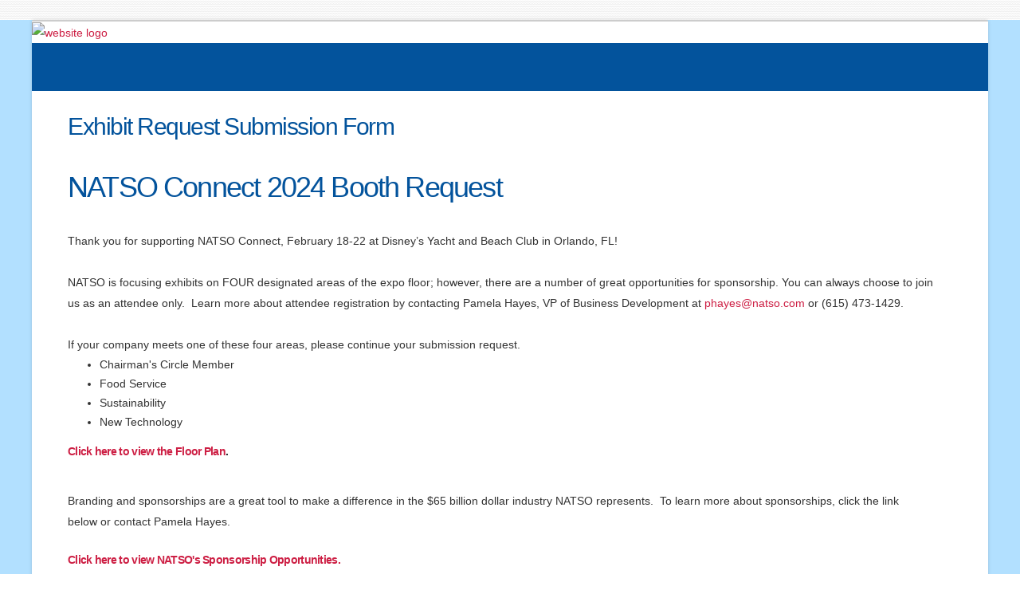

--- FILE ---
content_type: text/html;charset=UTF-8
request_url: https://s4.goeshow.com/natso/connect/2024/exh_booth_info_req.cfm
body_size: 14549
content:


<!DOCTYPE html>
<html class="boxed" lang="en">
	<head><script type="text/javascript" src="/_cfjs/cfform.js"></script>
<script type="text/javascript" src="/_cfjs/masks.js"></script>

		<!-- start: fullsite_0005 onrequeststart page header -->
		
		<!-- Basic -->
		<meta charset="utf-8">
		<meta http-equiv="X-UA-Compatible" content="IE=edge">

		<!-- Favicon -->
		
		
		<!-- eShow page setup -->
		
		<title>Exhibit Request Submission Form</title>
	
		<link rel="canonical" href=""/>
	
		<meta name="description" content=""/>
	
		<script type="text/javascript" src="https://d2jcgs2q1pxn84.cloudfront.net/_javascripts/dynamicdrive/dhtmltooltip.js?version=2"></script>
		<script type="text/javascript" src="https://d2jcgs2q1pxn84.cloudfront.net/_javascripts/eshow/common.js?version=6"></script>
		<script type="text/javascript" src="https://d2jcgs2q1pxn84.cloudfront.net/_javascripts/jsmx/engine.js"></script>
		<style type="text/css">@import url(https://d2jcgs2q1pxn84.cloudfront.net/_javascripts/jscalendar-1.0/calendar-win2k-1.css);</style>
		<script type="text/javascript" src="https://d2jcgs2q1pxn84.cloudfront.net/_javascripts/jscalendar-1.0/calendar.js"></script>
		<script type="text/javascript" src="https://d2jcgs2q1pxn84.cloudfront.net/_javascripts/jscalendar-1.0/lang/calendar-en.js"></script>
		<script type="text/javascript" src="https://d2jcgs2q1pxn84.cloudfront.net/_javascripts/jscalendar-1.0/calendar-setup.js"></script>
				
		
		<link rel="stylesheet" href="https://d2jcgs2q1pxn84.cloudfront.net/_javascripts/dhtmlmodal/windowfiles/dhtmlwindow.css" type="text/css" />
		<link rel="stylesheet" href="https://d2jcgs2q1pxn84.cloudfront.net/_javascripts/dhtmlmodal/modalfiles/modal.css" type="text/css" />
		<script type="text/javascript" src="https://d2jcgs2q1pxn84.cloudfront.net/_javascripts/dhtmlmodal/windowfiles/dhtmlwindow.js"></script>
		<script type="text/javascript" src="https://d2jcgs2q1pxn84.cloudfront.net/_javascripts/dhtmlmodal/modalfiles/modal.js"></script>
	
		
		
	
	 
	
		<script type="text/javascript" src="https://d2jcgs2q1pxn84.cloudfront.net/_javascripts/ckeditor/ckeditor.js"></script>
	
		<link rel="stylesheet" href="https://cdnjs.cloudflare.com/ajax/libs/font-awesome/5.15.4/css/all.min.css">
  		<link rel="stylesheet" href="https://cdnjs.cloudflare.com/ajax/libs/font-awesome/5.15.4/css/v4-shims.min.css">
	
	
	
	<link rel="stylesheet" href="https://d2jcgs2q1pxn84.cloudfront.net/_templates/eshow/css/eshow_style.css?version=01212026" type="text/css" />
	
	
	

<!-- start: global assets configured by the show level -->


	
<!-- end: global assets configured by the show level -->







		<!-- Mobile Metas -->
		<meta name="viewport" content="width=device-width, initial-scale=1, minimum-scale=1.0, shrink-to-fit=no">

		<!-- Web Fonts  -->
		<link href="https://fonts.googleapis.com/css?family=Open+Sans:300,400,600,700,800%7CShadows+Into+Light" rel="stylesheet" type="text/css">

		<!-- Vendor CSS -->
		<link rel="stylesheet" href="https://divu310wousox.cloudfront.net/_assets/vendor/bootstrap/css/bootstrap.min.css">
		<link rel="stylesheet" href="https://divu310wousox.cloudfront.net/_assets/vendor/fontawesome/css/all.min.css">
		<link rel="stylesheet" href="https://divu310wousox.cloudfront.net/_assets/vendor/fontawesome/css/v4-shims.min.css">
		<link rel="stylesheet" href="https://divu310wousox.cloudfront.net/_assets/vendor/animate/animate.min.css">
		<link rel="stylesheet" href="https://divu310wousox.cloudfront.net/_assets/vendor/owl.carousel/assets/owl.carousel.min.css">
		<link rel="stylesheet" href="https://divu310wousox.cloudfront.net/_assets/vendor/owl.carousel/assets/owl.theme.default.min.css">

		<!-- eShow CSS --->
		<link rel="stylesheet" type="text/css" href="/templates/eshow/css/eshow_color.css">	

		<!-- Theme CSS -->
		
			<link rel="stylesheet" href="https://divu310wousox.cloudfront.net/_assets/css/theme.css">
		
		<link rel="stylesheet" href="https://divu310wousox.cloudfront.net/_assets/css/theme-elements.css">

		<!-- Current Page CSS -->
		<link rel="stylesheet" href="https://divu310wousox.cloudfront.net/_assets/vendor/rs-plugin/css/settings.css">
		<link rel="stylesheet" href="https://divu310wousox.cloudfront.net/_assets/vendor/rs-plugin/css/layers.css">
		<link rel="stylesheet" href="https://divu310wousox.cloudfront.net/_assets/vendor/rs-plugin/css/navigation.css">
		
		<!-- Skin CSS -->
		
			<link rel="stylesheet" href="css/siteVariables.css?ver=1253">
			<link rel="stylesheet" href="https://divu310wousox.cloudfront.net/_assets/css/skins/siteGlobal.css">
		

		<!-- Theme Custom CSS -->
		<link rel="stylesheet" href="css/custom.css">
		
		<!-- Background -->	
		
		<style>html, .body {background-image: url("/assets/img/patterns/linen.png") !important;background-attachment: fixed;}</style>
				
		
		<!-- Head Libs -->
		<script src="https://divu310wousox.cloudfront.net/_assets/vendor/modernizr/modernizr.min.js"></script>
		
		<!-- Vendor -->
		<script src="https://divu310wousox.cloudfront.net/_assets/vendor/jquery/jquery.min.js"></script>
		<script src="https://divu310wousox.cloudfront.net/_assets/vendor/popper/umd/popper.min.js"></script>
		<script src="https://divu310wousox.cloudfront.net/_assets/vendor/bootstrap/js/bootstrap.min.js"></script>
		<script src="https://divu310wousox.cloudfront.net/_assets/vendor/common/common.min.js"></script>
		<script src="https://divu310wousox.cloudfront.net/_assets/vendor/owl.carousel/owl.carousel.min.js"></script>
		<link rel="stylesheet" href="https://divu310wousox.cloudfront.net/_assets/vendor/datatables/css/datatables.min.css">
		<script type="text/javascript" src="https://divu310wousox.cloudfront.net/_assets/vendor/datatables/js/dataTables.min.js"></script>
		
		
		  
		
		<!-- end: fullsite_0005 onrequeststart page header -->
		
	<script type="text/javascript">
<!--
    _CF_checkapplication = function(_CF_this)
    {
        //reset on submit
        _CF_error_exists = false;
        _CF_error_messages = new Array();
        _CF_error_fields = new Object();
        _CF_FirstErrorField = null;


        //display error messages and return success
        if( _CF_error_exists )
        {
            if( _CF_error_messages.length > 0 )
            {
                // show alert() message
                _CF_onErrorAlert(_CF_error_messages);
                // set focus to first form error, if the field supports js focus().
                if( _CF_this[_CF_FirstErrorField].type == "text" )
                { _CF_this[_CF_FirstErrorField].focus(); }

            }
            return false;
        }else {
            return true;
        }
    }
//-->
</script>
</head>
	<body>
		
		<div class="body"><!-- start: body -->		
			
			<div role="main" class="main"><!-- start: main -->
			
				<!-- start: banner logo -->					
				<a href="https://s4.goeshow.com/natso/connect/2024">
					
						<img id="website-logo-header" src="images/sitelook/Registration.jpg?20260121120104" alt="website logo" style="width:100%;">
					
				</a>
				<!-- end: banner logo -->
				<header id="header" data-plugin-options="{'stickyEnabled': true, 'stickyEnableOnBoxed': true, 'stickyEnableOnMobile': true, 'stickyStartAt': 300, 'stickySetTop': '0px', 'stickyChangeLogo': true}">
					<div class="header-body border-color-primary border-top-0 box-shadow-none">
						<div class="header-nav-bar custom-bg-primary " data-sticky-header-style="{'minResolution': 991}" data-sticky-header-style-active="{'background-color': 'transparent'}" data-sticky-header-style-deactive="{'background-color': '#0088cc'}">
							<div class="container">
								<div class="header-row">
									
									
										<div class="header-column">
											<div class="header-row justify-content-end">
												<div class="header-nav header-nav-force-light-text justify-content-start " data-sticky-header-style="{'minResolution': 991}" data-sticky-header-style-active="{'margin-left': '0px'}" data-sticky-header-style-deactive="{'margin-left': '0'}">
													<div class="header-nav-main header-nav-main-effect-1 header-nav-main-sub-effect-1 header-nav-main-arrows">
														<!-- start: navigation -->
														

<nav class="collapse">
	<ul class="nav nav-pills custom-nav-pills " id="mainNav">
		
												
	</ul>
</nav>
	

														<!-- end: navigation -->
													</div>
													<button class="btn header-btn-collapse-nav my-2" data-toggle="collapse" data-target=".header-nav-main nav">
														<i class="fas fa-bars fa-2x"></i>
													</button>
												</div>
											</div>
										</div>
									
									
								</div>
							</div>
						</div>
					</div>
				</header>
				
									
					
				<!-- start: content -->
				<section id="main-content" class="section section-no-background section-no-border m-0 pt-1">
					<div class="container"><!-- container -->
						<div class="row mt-0"><!-- row mt-2 -->
							
							<div class="col-lg-3 order-2 order-lg-1 mt-4 mt-lg-0 py-4 d-none">
								
								<!-- start: left navigation -->
								
								<!-- end: left navigation -->
				
								<!-- start: sponsors -->
								
								<!-- end: sponsors -->
								
								<!-- start: custom sidebar where graphics team can code -->
								
								<!-- end: custom sidebar where graphics team can code -->
								
								<!-- start: social feed -->
								
								<!-- end: social feed -->
								
								<!-- start: countdown -->
								
								<!-- end: countdown -->
								
							</div>
							
							<div class="col-lg-12 order-1 order-lg-2">
								
								<div class="row"><!-- row -->
									<div class="col-lg-12"><!-- col-lg-12 -->
											
											<!-- start: global content from marketing webpage -->
											
		<h1 class="pageTitle">Exhibit Request Submission Form</h1>
	
											<!-- end: global content from marketing webpage -->






<div id="form_content">
<ehtml>
	
<form name="application" id="application" action="/natso/connect/2024/exh_booth_info_req.cfm" method="post" enctype="multipart/form-data" onsubmit="return _CF_checkapplication(this)">
	
		
	<input type="hidden" name="firstname_hp" value="">

	
	
		<input type="hidden" name="showSubmitbutton" value="1">
	
<style type="text/css">
	/* FORM STEP BUTTONS
===========================================================================================================*/

/* = STEPS CONTAINER
----------------------------*/
.wizard-steps {
    margin:20px 10px 0px 10px;
    padding:0px;
    position: relative;
    clear:both;
    font-family:"Helvetica Neue", Helvetica, Arial, sans-serif;
    font-weight: bold;
}
.wizard-steps div {
    position:relative;

}
/* = STEP NUMBERS
----------------------------*/
.wizard-steps span {
    display: block;
    float: left;
    font-size: 10px;
    text-align:center;
    width:15px;
    margin: 2px 5px 0px 0px;
    line-height:15px;
    color: #ccc;
    background: #FFF;
    border: 2px solid #CCC;
    -webkit-border-radius:10px;
    -moz-border-radius:10px;
    border-radius:10px;

}
/* = DEFAULT STEPS
----------------------------*/
.wizard-steps a {
    position:relative;
    display:block;
    width:auto;
    height:24px;
    margin-right: 18px;
    padding:0px 10px 0px 3px;
    float: left;
    font-size:11px;
    line-height:24px;
    color:#666;
    background: #F0EEE3;
    text-decoration:none;
    text-shadow:1px 1px 1px rgba(255,255,255, 0.8);
	margin-bottom:10px;
}
.wizard-steps a:before {
    width:0px;
    height:0px;
    border-top: 12px solid #F0EEE3;
    border-bottom: 12px solid #F0EEE3;
    border-left:12px solid transparent;
    position: absolute;
    content: "";
    top: 0px;
    left: -12px;
}
.wizard-steps a:after {
    width: 0;
    height: 0;
    border-top: 12px solid transparent;
    border-bottom: 12px solid transparent;
    border-left:12px solid #F0EEE3;
    position: absolute;
    content: "";
    top: 0px;
    right: -12px;
}

/* = COMPLETED STEPS
----------------------------*/

.wizard-steps .completed-step a {
    color:#163038;
    background: #A3C1C9;
}
.wizard-steps .completed-step a:before {
    border-top: 12px solid #A3C1C9;
    border-bottom: 12px solid #A3C1C9;
}
.wizard-steps .completed-step a:after {
    border-left: 12px solid #A3C1C9;
}
.wizard-steps .completed-step span {
    border: 2px solid #163038;
    color: #163038;
    text-shadow:none;
}
/* = ACTIVE STEPS
----------------------------*/
.wizard-steps .active-step a {
    color:#A3C1C9;
    background: #163038;
    text-shadow:1px 1px 1px rgba(0,0,0, 0.8);
}
.wizard-steps .active-step a:before {
    border-top: 12px solid #163038;
    border-bottom: 12px solid #163038;
}
.wizard-steps .active-step a:after {
    border-left: 12px solid #163038;
}
.wizard-steps .active-step span {
    color: #163038;
    -webkit-box-shadow:0px 0px 2px rgba(0,0,0, 0.8);
    -moz-box-shadow:0px 0px 2px rgba(0,0,0, 0.8);
    box-shadow:0px 0px 2px rgba(0,0,0, 0.8);
    text-shadow:none;
    border: 2px solid #A3C1C9;
}
/*===========================================================================================================*/
</style>






	<div align="left" class="form-header form-gen-border">
	
		
		<div id="sectionTitle"><h2 class="formTitle"></h2></div>
	
	<table width="100%" border="0" cellspacing="0" cellpadding="0" id="formLevel1" class="tb-text">
	  <tr valign="top">
	    <td>
			<table width="100%" border="0" cellspacing="0" cellpadding="0" id="formLevel2" class="tb-text">
			
		  	<tr valign="top">
		  	<td>
	<h1>NATSO Connect 2024&nbsp;Booth Request</h1>

<div class="gmail_default"><span style="font-size:14px;">Thank you for supporting NATSO Connect, February 18-22 at Disney&rsquo;s Yacht and Beach Club&nbsp;in Orlando, FL!<br />
<br />
NATSO is focusing exhibits on FOUR designated areas of the expo floor; however, there are a number of great opportunities for sponsorship. You can always choose to join us as an attendee only.&nbsp; Learn more about attendee registration by contacting&nbsp;Pamela Hayes, VP of Business Development at <a href="mailto:phayes@natso.com">phayes@natso.com</a> or (615) 473-1429.</span><br />
<br />
<span style="font-size:14px;">If your company meets one of these four areas, please continue your submission request.</span></div>

<ul>
	<li class="gmail_default"><span style="font-size: 14px;">Chairman&#39;s Circle Member</span></li>
	<li class="gmail_default"><span style="font-size:14px;">Food Service</span></li>
	<li class="gmail_default"><span style="font-size:14px;">Sustainability</span></li>
	<li class="gmail_default"><span style="font-size:14px;">New Technology</span></li>
</ul>

<h6 class="gmail_default"><strong><span style="font-size:14px;"><a href="http://s4.goeshow.com/natso/connect/2024/exhibitor_exhibit_map.cfm" target="_blank">Click here to view the Floor Plan</a>.</span></strong></h6>

<div class="gmail_default"><br />
<span style="font-size:14px;">Branding and sponsorships are a great tool to make a difference in the $65 billion dollar industry NATSO represents.&nbsp; To learn more about sponsorships, click the link below&nbsp;or contact Pamela Hayes.</span><br />
&nbsp;</div>

<h6 class="gmail_default"><strong><a href="https://natsoconnect.com/exhibit-and-sponsor/"><span style="font-size:14px;">Click here to view&nbsp;NATSO&#39;s&nbsp;Sponsorship Opportunities</span></a><a href="https://natsoconnect.com/wp-content/uploads/2023/09/NATSO-Connect-Sponsorships-2024.pdf" target="_blank"><span style="font-size:14px;">.</span></a></strong></h6>

<div class="gmail_default"><br />
<span style="font-size:14px;">Please provide the information requested and someone from the&nbsp;NATSO Team&nbsp;will be in contact with you to review and/or finalize your request.</span></div> 

	
	
	
	<!-- Updated Sagar 07/28/2010 Only allow the promotion code during attendee reistration edit form and disable it at attendee service center -->
	
	
	<table id="handle" class="spread6 form-table noborder-table tb-text" width="100%">

	
	
	
		<input type="hidden" name="FieldList_a1" value="company_name_a1">
		
		<input type="hidden" name="AuditLabelList_a1" value="Company Name">
	
		<input type="hidden" name="RequiredList_a1" value="company_name_a1">
		<input type="hidden" name="RequiredMessage_a1" value="Company Name is required.">
	
			<tr style="" id="TRcompany_name_a1">
			
			
			
			<td  class="tb-form-question tb-wide20 tb-cellReq tb-wide20" style="width: 150px"><label class="form-label-input bold-text" id="TDcompany_name_a1" for="company_name_a1">Company Name</label></td>
			
			<td  class= "tb-wide80" >
		

		<input type="hidden" id="DS_company_name_a1" name="DS_company_name_a1" value="1" alt = "1">
		
			<input type="hidden" name="CF_company_name_a1" value="0">
		
		
		
		
		<input  type="text" 
		onKeyUp="" onKeyDown="EnterToTab(event);" onKeyPress="EnterTo(event);" name="company_name_a1" 
		id="company_name_a1" value="" 
		size="50" maxlength="255" class="form-field-xlarge" 
		max_word=""  autocomplete="off" 
				aria-required="Company Name is required."
			 >
		
		</td>
		
		</tr>
	
		<input type="hidden" name="FieldList_a1" value="first_name_a1">
		
		<input type="hidden" name="AuditLabelList_a1" value="First Name">
	
		<input type="hidden" name="RequiredList_a1" value="first_name_a1">
		<input type="hidden" name="RequiredMessage_a1" value="First Name is required.">
	
			<tr style="" id="TRfirst_name_a1">
			
			
			
			<td  class="tb-form-question tb-wide20 tb-cellReq tb-wide20" style="width: 150px"><label class="form-label-input bold-text" id="TDfirst_name_a1" for="first_name_a1">First Name</label></td>
			
			<td  class= "tb-wide80" >
		

		<input type="hidden" id="DS_first_name_a1" name="DS_first_name_a1" value="1" alt = "1">
		
			<input type="hidden" name="CF_first_name_a1" value="0">
		
		
		
		
		<input  type="text" 
		onKeyUp="" onKeyDown="EnterToTab(event);" onKeyPress="EnterTo(event);" name="first_name_a1" 
		id="first_name_a1" value="" 
		size="50" maxlength="35" class="form-field-xlarge" 
		max_word=""  autocomplete="off" 
				aria-required="First Name is required."
			 >
		
		</td>
		
		</tr>
	
		<input type="hidden" name="FieldList_a1" value="last_name_a1">
		
		<input type="hidden" name="AuditLabelList_a1" value="Last Name">
	
		<input type="hidden" name="RequiredList_a1" value="last_name_a1">
		<input type="hidden" name="RequiredMessage_a1" value="Last Name is required.">
	
			<tr style="" id="TRlast_name_a1">
			
			
			
			<td  class="tb-form-question tb-wide20 tb-cellReq tb-wide20" style="width: 150px"><label class="form-label-input bold-text" id="TDlast_name_a1" for="last_name_a1">Last Name</label></td>
			
			<td  class= "tb-wide80" >
		

		<input type="hidden" id="DS_last_name_a1" name="DS_last_name_a1" value="1" alt = "1">
		
			<input type="hidden" name="CF_last_name_a1" value="0">
		
		
		
		
		<input  type="text" 
		onKeyUp="" onKeyDown="EnterToTab(event);" onKeyPress="EnterTo(event);" name="last_name_a1" 
		id="last_name_a1" value="" 
		size="50" maxlength="35" class="form-field-xlarge" 
		max_word=""  autocomplete="off" 
				aria-required="Last Name is required."
			 >
		
		</td>
		
		</tr>
	
		<input type="hidden" name="FieldList_a1" value="title_a1">
		
		<input type="hidden" name="AuditLabelList_a1" value="Title">
	
			<tr style="" id="TRtitle_a1">
			
			
			
			<td  class="tb-form-question tb-wide20 cellGrad tb-wide20" style="width: 150px"><label class="form-label-input bold-text" id="TDtitle_a1" for="title_a1">Title</label></td>
			
			<td  class= "tb-wide80" >
		

		<input type="hidden" id="DS_title_a1" name="DS_title_a1" value="1" alt = "1">
		
			<input type="hidden" name="CF_title_a1" value="0">
		
		
		
		
		<input  type="text" 
		onKeyUp="" onKeyDown="EnterToTab(event);" onKeyPress="EnterTo(event);" name="title_a1" 
		id="title_a1" value="" 
		size="50" maxlength="200" class="form-field-xlarge" 
		max_word=""  autocomplete="off"  >
		
		</td>
		
		</tr>
	
		<input type="hidden" name="FieldList_a1" value="cell_phone_a1">
		
		<input type="hidden" name="AuditLabelList_a1" value="Cell Phone">
	
		<input type="hidden" name="RequiredList_a1" value="cell_phone_a1">
		<input type="hidden" name="RequiredMessage_a1" value="Cell Phone is required.">
	
			<tr style="" id="TRcell_phone_a1">
			
			
			
			<td  class="tb-form-question tb-wide20 tb-cellReq tb-wide20" style="width: 150px"><label class="form-label-input bold-text" id="TDcell_phone_a1" for="cell_phone_a1">Cell Phone</label></td>
			
			<td  class= "tb-wide80" >
		

		<input type="hidden" id="DS_cell_phone_a1" name="DS_cell_phone_a1" value="1" alt = "1">
		
			<input type="hidden" name="CF_cell_phone_a1" value="1">
		
		
		
		
		<input  type="text" 
		onKeyUp="" onKeyDown="EnterToTab(event);" onKeyPress="EnterTo(event);" name="cell_phone_a1" 
		id="cell_phone_a1" value="" 
		size="50" maxlength="20" class="form-field-xlarge" 
		max_word=""  autocomplete="off" 
				aria-required="Cell Phone is required."
			 >
		
		</td>
		
		</tr>
	
		<input type="hidden" name="FieldList_a1" value="email_a1">
		
		<input type="hidden" name="AuditLabelList_a1" value="Email">
	
		<input type="hidden" name="RequiredList_a1" value="email_a1">
		<input type="hidden" name="RequiredMessage_a1" value="Email is required.">
	
			<tr style="" id="TRemail_a1">
			
			
			
			<td  class="tb-form-question tb-wide20 tb-cellReq tb-wide20" style="width: 150px"><label class="form-label-input bold-text" id="TDemail_a1" for="email_a1">Email</label></td>
			
			<td  class= "tb-wide80" >
		

		<input type="hidden" id="DS_email_a1" name="DS_email_a1" value="1" alt = "1">
		
			<input type="hidden" name="CF_email_a1" value="2">
		
		
		
		
		<input list='datalist_email_a1_a1' type="email" 
		onKeyUp="" onKeyDown="EnterToTab(event);" onKeyPress="EnterTo(event);" name="email_a1" 
		id="email_a1" value="" 
		size="50" maxlength="80" class="form-field-xlarge" 
		max_word=""  autocomplete="off" 
				aria-required="Email is required."
			 >
		
		</td>
		
		</tr>
	
		<input type="hidden" name="FieldList_a1" value="address1_a1">
		
		<input type="hidden" name="AuditLabelList_a1" value="Address1">
	
		<input type="hidden" name="RequiredList_a1" value="address1_a1">
		<input type="hidden" name="RequiredMessage_a1" value="Address1 is required.">
	
			<tr style="" id="TRaddress1_a1">
			
			
			
			<td  class="tb-form-question tb-wide20 tb-cellReq tb-wide20" style="width: 150px"><label class="form-label-input bold-text" id="TDaddress1_a1" for="address1_a1">Address1</label></td>
			
			<td  class= "tb-wide80" >
		

		<input type="hidden" id="DS_address1_a1" name="DS_address1_a1" value="1" alt = "1">
		
			<input type="hidden" name="CF_address1_a1" value="0">
		
		
		
		
		<input  type="text" 
		onKeyUp="" onKeyDown="EnterToTab(event);" onKeyPress="EnterTo(event);" name="address1_a1" 
		id="address1_a1" value="" 
		size="50" maxlength="255" class="form-field-xlarge" 
		max_word=""  autocomplete="off" 
				aria-required="Address1 is required."
			 >
		
		</td>
		
		</tr>
	
		<input type="hidden" name="FieldList_a1" value="address2_a1">
		
		<input type="hidden" name="AuditLabelList_a1" value="Address2">
	
			<tr style="" id="TRaddress2_a1">
			
			
			
			<td  class="tb-form-question tb-wide20 cellGrad tb-wide20" style="width: 150px"><label class="form-label-input bold-text" id="TDaddress2_a1" for="address2_a1">Address2</label></td>
			
			<td  class= "tb-wide80" >
		

		<input type="hidden" id="DS_address2_a1" name="DS_address2_a1" value="1" alt = "1">
		
			<input type="hidden" name="CF_address2_a1" value="0">
		
		
		
		
		<input  type="text" 
		onKeyUp="" onKeyDown="EnterToTab(event);" onKeyPress="EnterTo(event);" name="address2_a1" 
		id="address2_a1" value="" 
		size="50" maxlength="255" class="form-field-xlarge" 
		max_word=""  autocomplete="off"  >
		
		</td>
		
		</tr>
	
		<input type="hidden" name="FieldList_a1" value="city_a1">
		
		<input type="hidden" name="AuditLabelList_a1" value="City">
	
		<input type="hidden" name="RequiredList_a1" value="city_a1">
		<input type="hidden" name="RequiredMessage_a1" value="City is required.">
	
			<tr style="" id="TRcity_a1">
			
			
			
			<td  class="tb-form-question tb-wide20 tb-cellReq tb-wide20" style="width: 150px"><label class="form-label-input bold-text" id="TDcity_a1" for="city_a1">City</label></td>
			
			<td  class= "tb-wide80" >
		

		<input type="hidden" id="DS_city_a1" name="DS_city_a1" value="1" alt = "1">
		
			<input type="hidden" name="CF_city_a1" value="0">
		
		
		
		
		<input  type="text" 
		onKeyUp="" onKeyDown="EnterToTab(event);" onKeyPress="EnterTo(event);" name="city_a1" 
		id="city_a1" value="" 
		size="50" maxlength="255" class="form-field-xlarge" 
		max_word=""  autocomplete="off" 
				aria-required="City is required."
			 >
		
		</td>
		
		</tr>
	
		<input type="hidden" name="FieldList_a1" value="state_a1">
		
		<input type="hidden" name="AuditLabelList_a1" value="State">
	
		<input type="hidden" name="RequiredList_a1" value="state_a1">
		<input type="hidden" name="RequiredMessage_a1" value="State is required.">
	
		<tr style="" id="TRstate_a1">
		<td id="state_a1_td" class="tb-form-question tb-wide20 tb-cellReq"  style="width: 150px;"><label class="form-label-input bold-text" for="state_a1_list">State</label></td>

		<td  valign="center" class="tb-wide80">
		
		<input type="hidden" name="state_a1" value="">
		
		<div name="state-list1_a1" id="state-list1_a1">
			
			
			
			<select  style="" name="state_a1_list" id="state_a1_list" class="form-field-med" >
				<option value=""></option>
				
					<option  value="AL">Alabama</option>
				
					<option  value="AK">Alaska</option>
				
					<option  value="AS">American Samoa</option>
				
					<option  value="AZ">Arizona</option>
				
					<option  value="AR">Arkansas</option>
				
					<option  value="AA">Armed Forces Americas</option>
				
					<option  value="AE">Armed Forces Europe</option>
				
					<option  value="AP">Armed Forces Pacific</option>
				
					<option  value="CA">California</option>
				
					<option  value="CO">Colorado</option>
				
					<option  value="CT">Connecticut</option>
				
					<option  value="DE">Delaware</option>
				
					<option  value="DC">Dist. of Columbia</option>
				
					<option  value="FL">Florida</option>
				
					<option  value="GA">Georgia</option>
				
					<option  value="GU">Guam</option>
				
					<option  value="HI">Hawaii</option>
				
					<option  value="ID">Idaho</option>
				
					<option  value="IL">Illinois</option>
				
					<option  value="IN">Indiana</option>
				
					<option  value="IA">Iowa</option>
				
					<option  value="KS">Kansas</option>
				
					<option  value="KY">Kentucky</option>
				
					<option  value="LA">Louisiana</option>
				
					<option  value="ME">Maine</option>
				
					<option  value="MD">Maryland</option>
				
					<option  value="MA">Massachusetts</option>
				
					<option  value="MI">Michigan</option>
				
					<option  value="MN">Minnesota</option>
				
					<option  value="MS">Mississippi</option>
				
					<option  value="MO">Missouri</option>
				
					<option  value="MT">Montana</option>
				
					<option  value="NE">Nebraska</option>
				
					<option  value="NV">Nevada</option>
				
					<option  value="NH">New Hampshire</option>
				
					<option  value="NJ">New Jersey</option>
				
					<option  value="NM">New Mexico</option>
				
					<option  value="NY">New York</option>
				
					<option  value="NC">North Carolina</option>
				
					<option  value="ND">North Dakota</option>
				
					<option  value="MP">Northern Mariana Islands</option>
				
					<option  value="OH">Ohio</option>
				
					<option  value="OK">Oklahoma</option>
				
					<option  value="OR">Oregon</option>
				
					<option  value="PA">Pennsylvania</option>
				
					<option  value="PR">Puerto Rico</option>
				
					<option  value="RI">Rhode Island</option>
				
					<option  value="SC">South Carolina</option>
				
					<option  value="SD">South Dakota</option>
				
					<option  value="TN">Tennessee</option>
				
					<option  value="TX">Texas</option>
				
					<option  value="UT">Utah</option>
				
					<option  value="VT">Vermont</option>
				
					<option  value="VI">Virgin Islands</option>
				
					<option  value="VA">Virginia</option>
				
					<option  value="WA">Washington</option>
				
					<option  value="WV">West Virginia</option>
				
					<option  value="WI">Wisconsin</option>
				
					<option  value="WY">Wyoming</option>
				
					<option  value="{F6743F85-58CB-493D-951C-4A8430DB8E45}"><----- Canadian Provinces -----></option>
				
					<option  value="AB">Alberta</option>
				
					<option  value="BC">British Columbia</option>
				
					<option  value="MB">Manitoba</option>
				
					<option  value="NB">New Brunswick</option>
				
					<option  value="NL">Newfoundland</option>
				
					<option  value="NT">Northwest Territories</option>
				
					<option  value="NS">Nova Scotia</option>
				
					<option  value="NU">Nunavut</option>
				
					<option  value="ON">Ontario</option>
				
					<option  value="PE">Prince Edward Island</option>
				
					<option  value="QC">Quebec</option>
				
					<option  value="SK">Saskatchewan</option>
				
					<option  value="YT">The Yukon</option>
				
			</select>
			
		</div>
		<div style="display: none" name="state-text_a1" id="state-text_a1">
			<input  type="text" onKeyDown="if(event.keyCode==13) event.keyCode=9;" name="state_a1_text" id="state_a1_text" value="" size="31" maxlength="150" class="form-field-med">
			
		</div>
	
		<input type="hidden" id="DS_state_a1" name="DS_state_a1" value="1">
		<input type="hidden" id="ST_state_a1" name="ST_state_a1" value="1">
		
		</td>
			
		</tr>
	
		<input type="hidden" name="FieldList_a1" value="work_phone_a1">
		
		<input type="hidden" name="AuditLabelList_a1" value="Work Phone">
	
			<tr style="" id="TRwork_phone_a1">
			
			
			
			<td  class="tb-form-question tb-wide20 cellGrad tb-wide20" style="width: 150px"><label class="form-label-input bold-text" id="TDwork_phone_a1" for="work_phone_a1">Work Phone</label></td>
			
			<td  class= "tb-wide80" >
		

		<input type="hidden" id="DS_work_phone_a1" name="DS_work_phone_a1" value="1" alt = "1">
		
			<input type="hidden" name="CF_work_phone_a1" value="1">
		
		
		
		
		<input  type="text" 
		onKeyUp="" onKeyDown="EnterToTab(event);" onKeyPress="EnterTo(event);" name="work_phone_a1" 
		id="work_phone_a1" value="" 
		size="50" maxlength="255" class="form-field-xlarge" 
		max_word=""  autocomplete="off"  >
		
		</td>
		
		</tr>
	
		<input type="hidden" name="FieldList_a1" value="zip_code_a1">
		
		<input type="hidden" name="AuditLabelList_a1" value="Zip Code">
	
		<input type="hidden" name="RequiredList_a1" value="zip_code_a1">
		<input type="hidden" name="RequiredMessage_a1" value="Zip Code is required.">
	
			<tr style="" id="TRzip_code_a1">
			
			
			
			<td  class="tb-form-question tb-wide20 tb-cellReq tb-wide20" style="width: 150px"><label class="form-label-input bold-text" id="TDzip_code_a1" for="zip_code_a1">Zip Code</label></td>
			
			<td  class= "tb-wide80" >
		

		<input type="hidden" id="DS_zip_code_a1" name="DS_zip_code_a1" value="1" alt = "1">
		
			<input type="hidden" name="CF_zip_code_a1" value="3">
		
		
		
		
		<input  type="text" 
		onKeyUp="" onKeyDown="EnterToTab(event);" onKeyPress="EnterTo(event);" name="zip_code_a1" 
		id="zip_code_a1" value="" 
		size="50" maxlength="255" class="form-field-xlarge" 
		max_word=""  autocomplete="off" 
				aria-required="Zip Code is required."
			 >
		
		</td>
		
		</tr>
	
		<input type="hidden" name="FieldList_a1" value="website_a1">
		
		<input type="hidden" name="AuditLabelList_a1" value="Website">
	
			<tr style="" id="TRwebsite_a1">
			
			
			
			<td  class="tb-form-question tb-wide20 cellGrad tb-wide20" style="width: 150px"><label class="form-label-input bold-text" id="TDwebsite_a1" for="website_a1">Website</label></td>
			
			<td  class= "tb-wide80" >
		

		<input type="hidden" id="DS_website_a1" name="DS_website_a1" value="1" alt = "1">
		
			<input type="hidden" name="CF_website_a1" value="0">
		
		
		
		
		<input  type="text" 
		onKeyUp="" onKeyDown="EnterToTab(event);" onKeyPress="EnterTo(event);" name="website_a1" 
		id="website_a1" value="" 
		size="50" maxlength="255" class="form-field-xlarge" 
		max_word=""  autocomplete="off"  >
		
		</td>
		
		</tr>
	


<script>	
	
	function countTextPerReq(currentInput, limitbox, limit, limitby){
		var counterBox = $("input[name="+limitbox+"]")[0];
		if(limitby == 1){
			charCount(currentInput,counterBox,limit)
		}else{
			//wordCount(currentInput,counterBox,limit)
		    wordwarn = document.getElementById('wordwarn');
		    if($(currentInput).val() !='' && $(currentInput).val().length > 0){
				len = $(currentInput).val().split(/[\s]+/);
				var availableLimit = limit - len.length;
				if(availableLimit >= 0){
					$(counterBox).val(availableLimit)
				}
				if (len.length > limit) { 
			    	wordwarn.innerHTML =  "OVER THE LIMIT OF " + limit + " WORDS WITH " + len.length + "!";
					if ( event.keyCode == 46 || event.keyCode == 8 ) {
			    	} else if (event.keyCode < 48 || event.keyCode > 57 ) {
			    		event.preventDefault();
			    	}
		    	 	var trimmed = $(currentInput).val().split(/\s+/, limit).join(" ");
  					// Add a space at the end to make sure more typing creates new words
  					$(currentInput).val(trimmed + " ");
				}else{
					if (wordwarn.innerHTML.length > 0){
						wordwarn.innerHTML = "";
					}
				}
			}
		}
	}
</script> 
	</table>

	
	
	

	<p>
	<table cellpadding="1" class="form-table tb-text" width="100%" id="que">
	
	
		<tr style="display:none">
		<td width="100%">
			
			<input id="DS3398354E_19A3_43E9_88A9_A69E9C373CA4_c1" type="hidden" name="DS3398354E_19A3_43E9_88A9_A69E9C373CA4_c1" value="1">
			
			
			
				<input type="hidden" name="QK1_c1" value="3398354E-19A3-43E9-88A9-A69E9C373CA4">
				
					<input type="hidden" name="EM1_c1" value="Please provide your top 2 booth or 1 table choices: is a required question">
				
				<input type="hidden" name="RQ1_c1" value="">
				<input type="hidden" name="QT1_c1" value="12">
				<input type="hidden" name="NC1_c1" value="">
				<input type="hidden" name="QC1_c1" value=" Please provide your top 2 booth or 1 table choices:">
				<input type="hidden" name="RK1_c1" value="">
			
		</td>
		</tr>
	
    
    
	<tr id="ROW13398354E-19A3-43E9-88A9-A69E9C373CA4_c1" style="" data-parent_key="FFFFFFFF-FFFF-FFFF-FFFF-FFFFFFFFFFFF" data-key_id="3398354E-19A3-43E9-88A9-A69E9C373CA4_c1">
				
					<td  
					class="tb-color2 tb-bold tb-align-top"	
					>
				  
						<label class="form-label-input bold-text" id="ROW13398354E-19A3-43E9-88A9-A69E9C373CA4_c1Label" for="TF35E5050_9730_EE11_80F5_C3E5968D533D_c1ID"> Please provide your top 2 booth or 1 table choices:<label>
						
				</td>
				
					 </tr>
					
						 <tr id="ROW33398354E-19A3-43E9-88A9-A69E9C373CA4_c1" style="">
						 <td width="100%" bgcolor="White">
							
							 

							
							<span id="ROW33398354E-19A3-43E9-88A9-A69E9C373CA4_c1Desc" style="color:black"><strong><a href="https://s4.goeshow.com/natso/connect/2024/exhibitor_exhibit_map.cfm" onclick="window.open(this.href, '', 'resizable=no,status=no,location=no,toolbar=no,menubar=no,fullscreen=no,scrollbars=no,dependent=no'); return false;">Click here</a></strong> to review the current floor plan and provide 2 choices by adding the booth number in the area provided. If you want to purchase MULTIPLE exhibit booths be sure to specify that in the additional notes area.<br />
<br />
Tables are 6&#39; draped to better meet your needs.&nbsp;<br />
<br />
You will be contacted by the&nbsp;NATSO team to review and/or finalize your booth selection.<br />
<br />
<span style="color:#ff0000;"><strong>Make sure to fill in all three fields or you will receive an error. If you do not have any additional notes, enter N/A.</strong></span></span>
						 </td>
						 </tr>
					
						
					  	<tr id="ROW23398354E-19A3-43E9-88A9-A69E9C373CA4_c1" align="left" valign="top" style="" data-parent_key="FFFFFFFF-FFFF-FFFF-FFFF-FFFFFFFFFFFF">
					 	
		  <td colspan="1" valign="top" class="bgcolorw">
		
		<table class="form-table noBorder-table tb-text" border="0" width="100%" >
		
			   	<tr>
			   		
					
					
					
					<td class="tb-form-question tb-wide20"><label class="form-label-input bold-text" id="TF35E5050_9730_EE11_80F5_C3E5968D533D_c1Label" for="TF35E5050_9730_EE11_80F5_C3E5968D533D_c1 TF35E5050_9730_EE11_80F5_C3E5968D533D_c1ID">1.</label></td>

			   		<td class="tb-wide80">
					
					

						<input type="hidden" name="A1_c1" value="F35E5050-9730-EE11-80F5-C3E5968D533D">
						<input type="hidden" name="C1_c1" value="">
						
							<input type="hidden" name="DF35E5050_9730_EE11_80F5_C3E5968D533D_c1" value="">
							<input type="hidden" name="OLDF35E5050_9730_EE11_80F5_C3E5968D533D_c1" value="">
						
							
																										
								 	
							<input type="text" name="TF35E5050_9730_EE11_80F5_C3E5968D533D_c1" id="TF35E5050_9730_EE11_80F5_C3E5968D533D_c1ID" size="" class="form-field-large" aria-labelledby="ROW13398354E-19A3-43E9-88A9-A69E9C373CA4_c1Label TF35E5050_9730_EE11_80F5_C3E5968D533D_c1Label" aria-describedby="ROW33398354E-19A3-43E9-88A9-A69E9C373CA4_c1Desc" 							
							value="" >		
						
					</td>
				</tr>
			   
			   	<tr>
			   		
					
					
					
					<td class="tb-form-question tb-wide20"><label class="form-label-input bold-text" id="TF45E5050_9730_EE11_80F5_C3E5968D533D_c1Label" for="TF45E5050_9730_EE11_80F5_C3E5968D533D_c1 TF45E5050_9730_EE11_80F5_C3E5968D533D_c1ID">2.</label></td>

			   		<td class="tb-wide80">
					
					

						<input type="hidden" name="A1_c1" value="F45E5050-9730-EE11-80F5-C3E5968D533D">
						<input type="hidden" name="C1_c1" value="">
						
							<input type="hidden" name="DF45E5050_9730_EE11_80F5_C3E5968D533D_c1" value="">
							<input type="hidden" name="OLDF45E5050_9730_EE11_80F5_C3E5968D533D_c1" value="">
						
							
																										
								 	
							<input type="text" name="TF45E5050_9730_EE11_80F5_C3E5968D533D_c1" id="TF45E5050_9730_EE11_80F5_C3E5968D533D_c1ID" size="" class="form-field-large" aria-labelledby="ROW13398354E-19A3-43E9-88A9-A69E9C373CA4_c1Label TF45E5050_9730_EE11_80F5_C3E5968D533D_c1Label" aria-describedby="ROW33398354E-19A3-43E9-88A9-A69E9C373CA4_c1Desc" 							
							value="" >		
						
					</td>
				</tr>
			   
			   	<tr>
			   		
					
					
					
					<td class="tb-form-question tb-wide20"><label class="form-label-input bold-text" id="TF55E5050_9730_EE11_80F5_C3E5968D533D_c1Label" for="TF55E5050_9730_EE11_80F5_C3E5968D533D_c1 TF55E5050_9730_EE11_80F5_C3E5968D533D_c1ID">Additional notes (if none, enter N/A):</label></td>

			   		<td class="tb-wide80">
					
					

						<input type="hidden" name="A1_c1" value="F55E5050-9730-EE11-80F5-C3E5968D533D">
						<input type="hidden" name="C1_c1" value="">
						
							<input type="hidden" name="DF55E5050_9730_EE11_80F5_C3E5968D533D_c1" value="">
							<input type="hidden" name="OLDF55E5050_9730_EE11_80F5_C3E5968D533D_c1" value="">
						
							
																										
								 	
							<input type="text" name="TF55E5050_9730_EE11_80F5_C3E5968D533D_c1" id="TF55E5050_9730_EE11_80F5_C3E5968D533D_c1ID" size="" class="form-field-large" aria-labelledby="ROW13398354E-19A3-43E9-88A9-A69E9C373CA4_c1Label TF55E5050_9730_EE11_80F5_C3E5968D533D_c1Label" aria-describedby="ROW33398354E-19A3-43E9-88A9-A69E9C373CA4_c1Desc" 							
							value="" >		
						
					</td>
				</tr>
			   
		</table>
      
	</td>
	
	
	
	</tr>
	
		<tr style="display:none">
		<td width="100%">
			
			<input id="DS21B3F158_3718_4D65_BB64_6D00E6851F0B_c1" type="hidden" name="DS21B3F158_3718_4D65_BB64_6D00E6851F0B_c1" value="1">
			
			
			
				<input type="hidden" name="QK2_c1" value="21B3F158-3718-4D65-BB64-6D00E6851F0B">
				
					<input type="hidden" name="EM2_c1" value="Provide a 75-word description of your company for use in our Show Guide. is a required question">
				
				<input type="hidden" name="RQ2_c1" value="">
				<input type="hidden" name="QT2_c1" value="2">
				<input type="hidden" name="NC2_c1" value="1002">
				<input type="hidden" name="QC2_c1" value=" Provide a 75-word description of your company for use in our Show Guide.">
				<input type="hidden" name="RK2_c1" value="">
			
					<input type="hidden" name="LT2_c1" value="2_0">
					
					
					
		</td>
		</tr>
	
    
    
	<tr id="ROW121B3F158-3718-4D65-BB64-6D00E6851F0B_c1" style="" data-parent_key="FFFFFFFF-FFFF-FFFF-FFFF-FFFFFFFFFFFF" data-key_id="21B3F158-3718-4D65-BB64-6D00E6851F0B_c1">
				
					<td  
					class="tb-color2 tb-bold tb-align-top"	
					>
				  
						<label class="form-label-input bold-text" id="ROW121B3F158-3718-4D65-BB64-6D00E6851F0B_c1Label" for="TE75E5050_9730_EE11_80F5_C3E5968D533D_c1ID"> Provide a 75-word description of your company for use in our Show Guide.<label>
						
				</td>
				
					 </tr>
					
						
					  	<tr id="ROW221B3F158-3718-4D65-BB64-6D00E6851F0B_c1" align="left" valign="top" style="" data-parent_key="FFFFFFFF-FFFF-FFFF-FFFF-FFFFFFFFFFFF">
					 	
		  <td colspan="1" valign="top" class="bgcolorw">
		
			<input type="hidden" name="A2_c1" value="E75E5050-9730-EE11-80F5-C3E5968D533D">
			<input type="hidden" name="C2_c1" value="">
			
				<input type="hidden" name="DE75E5050_9730_EE11_80F5_C3E5968D533D_c1" value="">
				<input type="hidden" name="OLDE75E5050_9730_EE11_80F5_C3E5968D533D_c1" value="">
				
			<textarea class="" 	name="TE75E5050_9730_EE11_80F5_C3E5968D533D_c1"
			 id="TE75E5050_9730_EE11_80F5_C3E5968D533D_c1ID" rows="4" cols="40" style="width:100%"
			 onpaste="onHtmltoTextBox(this)" onblur="onHtmltoTextBox(this)"  onfocus="onHtmltoTextBox(this)" 
			onkeyup="textCount(this.form.TE75E5050_9730_EE11_80F5_C3E5968D533D_c1,this.form.LIME75E5050_9730_EE11_80F5_C3E5968D533D_c1,0,2,'E75E5050_9730_EE11_80F5_C3E5968D533D')"
			aria-labelledby="ROW121B3F158-3718-4D65-BB64-6D00E6851F0B_c1Label" aria-describedby="ROW321B3F158-3718-4D65-BB64-6D00E6851F0B_c1Desc" ></textarea>
			<br> 
	</td>
	
	
	
	</tr>
	
		<tr style="display:none">
		<td width="100%">
			
			<input id="DS03756464_52C2_4F59_89D6_C0013587D238_c1" type="hidden" name="DS03756464_52C2_4F59_89D6_C0013587D238_c1" value="1">
			
			
			
				<input type="hidden" name="QK3_c1" value="03756464-52C2-4F59-89D6-C0013587D238">
				
					<input type="hidden" name="EM3_c1" value="What size booth/table are you looking for? is a required question">
				
				<input type="hidden" name="RQ3_c1" value="">
				<input type="hidden" name="QT3_c1" value="4">
				<input type="hidden" name="NC3_c1" value="">
				<input type="hidden" name="QC3_c1" value=" What size booth/table are you looking for?">
				<input type="hidden" name="RK3_c1" value="">
			
		</td>
		</tr>
	
    
    
	<tr id="ROW103756464-52C2-4F59-89D6-C0013587D238_c1" style="" data-parent_key="FFFFFFFF-FFFF-FFFF-FFFF-FFFFFFFFFFFF" data-key_id="03756464-52C2-4F59-89D6-C0013587D238_c1">
				
					<td  
					class="tb-color2 tb-bold tb-align-top"	
					>
				  
						<label class="form-label-input bold-text" id="ROW103756464-52C2-4F59-89D6-C0013587D238_c1Label" for="T9E342499_2B57_EE11_80F5_C3E5968D533D_c1ID"> What size booth/table are you looking for?<label>
						
				</td>
				
					 </tr>
					
						
					  	<tr id="ROW203756464-52C2-4F59-89D6-C0013587D238_c1" align="left" valign="top" style="" data-parent_key="FFFFFFFF-FFFF-FFFF-FFFF-FFFFFFFFFFFF">
					 	
		  <td colspan="1" valign="top" class="bgcolorw">
		
			<div style = "margin-bottom:6px;">
				<a href="
					javascript:clearChecks('A3_c1');
					RS('','hide','_c1');
				">clear selection</a><br>
			</div>
			
						
						<fieldset>
						
						
							<div class="form-radio-check">
							
								<input type="hidden" name="NEW9E342499_2B57_EE11_80F5_C3E5968D533D_c1" value="10x10 (Member - $5,250 / Non-Member - $6,500) - includes 2 registrations">
								<!--tag ami and adriana in qs-->
							
							
							
								
							
							
							<input class="form-input-rc" type="radio" onclick="RS('','hide','_c1');" id="A3_c1_5" name="A3_c1"  value="9E342499-2B57-EE11-80F5-C3E5968D533D" onKeyDown="EnterToTab(event);" onKeyPress="EnterTo(event);" >
							
							
							
							<label class="form-label-rc" for="A3_c1_5">
								10x10 (Member - $5,250 / Non-Member - $6,500) - includes 2 registrations 
							</label>
							
							</div>
						
							<div class="form-radio-check">
							
								<input type="hidden" name="NEWA0342499_2B57_EE11_80F5_C3E5968D533D_c1" value="10x20 (Member - $10,500 / Non-Member $13,000) - includes 4 registrations">
								<!--tag ami and adriana in qs-->
							
							
							
								
							
							
							<input class="form-input-rc" type="radio" onclick="RS('','hide','_c1');" id="A3_c1_6" name="A3_c1"  value="A0342499-2B57-EE11-80F5-C3E5968D533D" onKeyDown="EnterToTab(event);" onKeyPress="EnterTo(event);" >
							
							
							
							<label class="form-label-rc" for="A3_c1_6">
								10x20 (Member - $10,500 / Non-Member $13,000) - includes 4 registrations 
							</label>
							
							</div>
						
							<div class="form-radio-check">
							
								<input type="hidden" name="NEWA3342499_2B57_EE11_80F5_C3E5968D533D_c1" value="10x30 (Member - $15,750 / Non-Member  $19,500) - includes 6 registrations">
								<!--tag ami and adriana in qs-->
							
							
							
								
							
							
							<input class="form-input-rc" type="radio" onclick="RS('','hide','_c1');" id="A3_c1_7" name="A3_c1"  value="A3342499-2B57-EE11-80F5-C3E5968D533D" onKeyDown="EnterToTab(event);" onKeyPress="EnterTo(event);" >
							
							
							
							<label class="form-label-rc" for="A3_c1_7">
								10x30 (Member - $15,750 / Non-Member  $19,500) - includes 6 registrations 
							</label>
							
							</div>
						
							<div class="form-radio-check">
							
								<input type="hidden" name="NEWA5342499_2B57_EE11_80F5_C3E5968D533D_c1" value="20x20 (Member - $21,000 / Non-Member $26,000) - includes 8 registrations">
								<!--tag ami and adriana in qs-->
							
							
							
								
							
							
							<input class="form-input-rc" type="radio" onclick="RS('','hide','_c1');" id="A3_c1_8" name="A3_c1"  value="A5342499-2B57-EE11-80F5-C3E5968D533D" onKeyDown="EnterToTab(event);" onKeyPress="EnterTo(event);" >
							
							
							
							<label class="form-label-rc" for="A3_c1_8">
								20x20 (Member - $21,000 / Non-Member $26,000) - includes 8 registrations 
							</label>
							
							</div>
						
							<div class="form-radio-check">
							
								<input type="hidden" name="NEWA7342499_2B57_EE11_80F5_C3E5968D533D_c1" value="20x30 (Member - $30,000 / Non-Member - $32,500) - includes 10 registrations">
								<!--tag ami and adriana in qs-->
							
							
							
								
							
							
							<input class="form-input-rc" type="radio" onclick="RS('','hide','_c1');" id="A3_c1_9" name="A3_c1"  value="A7342499-2B57-EE11-80F5-C3E5968D533D" onKeyDown="EnterToTab(event);" onKeyPress="EnterTo(event);" >
							
							
							
							<label class="form-label-rc" for="A3_c1_9">
								20x30 (Member - $30,000 / Non-Member - $32,500) - includes 10 registrations 
							</label>
							
							</div>
						
							<div class="form-radio-check">
							
								<input type="hidden" name="NEWAD342499_2B57_EE11_80F5_C3E5968D533D_c1" value="Table 6' draped (Member - $4,100 / Non-Member - $4,500)">
								<!--tag ami and adriana in qs-->
							
							
							
								
							
							
							<input class="form-input-rc" type="radio" onclick="RS('','hide','_c1');" id="A3_c1_10" name="A3_c1"  value="AD342499-2B57-EE11-80F5-C3E5968D533D" onKeyDown="EnterToTab(event);" onKeyPress="EnterTo(event);" >
							
							
							
							<label class="form-label-rc" for="A3_c1_10">
								Table 6' draped (Member - $4,100 / Non-Member - $4,500) 
							</label>
							
							</div>
						
		</div>
		</fieldset>
		
	</td>
	
	
	
	</tr>
	
		<tr style="display:none">
		<td width="100%">
			
			<input id="DSDC8FBBC2_840A_4E12_97EF_4CA30939AABD_c1" type="hidden" name="DSDC8FBBC2_840A_4E12_97EF_4CA30939AABD_c1" value="1">
			
			
			
				<input type="hidden" name="QK4_c1" value="DC8FBBC2-840A-4E12-97EF-4CA30939AABD">
				
					<input type="hidden" name="EM4_c1" value="You must be a Chairman's Circle member or fit into one of the categories below.  To upgrade your membership contact Pamela Hayes, VP of Business Development, phayes@natso.com. is a required question">
				
				<input type="hidden" name="RQ4_c1" value="1">
				<input type="hidden" name="QT4_c1" value="4">
				<input type="hidden" name="NC4_c1" value="">
				<input type="hidden" name="QC4_c1" value=" You must be a Chairman's Circle member or fit into one of the categories below.  To upgrade your membership contact Pamela Hayes, VP of Business Development, phayes@natso.com.">
				<input type="hidden" name="RK4_c1" value="">
			
		</td>
		</tr>
	
    
    
	<tr id="ROW1DC8FBBC2-840A-4E12-97EF-4CA30939AABD_c1" style="" data-parent_key="FFFFFFFF-FFFF-FFFF-FFFF-FFFFFFFFFFFF" data-key_id="DC8FBBC2-840A-4E12-97EF-4CA30939AABD_c1">
				
					<td  
					class="tb-color2 tb-bold tb-align-top"	
					>
				  
						<label class="form-label-input bold-text" id="ROW1DC8FBBC2-840A-4E12-97EF-4CA30939AABD_c1Label" for="TEA5E5050_9730_EE11_80F5_C3E5968D533D_c1ID"> You must be a Chairman's Circle member or fit into one of the categories below.  To upgrade your membership contact Pamela Hayes, VP of Business Development, phayes@natso.com.<label>
					
						
						
						
						<span class="question_required">
							[REQUIRED]
						</span>
						
				</td>
				
					 </tr>
					
						
					  	<tr id="ROW2DC8FBBC2-840A-4E12-97EF-4CA30939AABD_c1" align="left" valign="top" style="" data-parent_key="FFFFFFFF-FFFF-FFFF-FFFF-FFFFFFFFFFFF">
					 	
		  <td colspan="1" valign="top" class="bgcolorw">
		
			<div style = "margin-bottom:6px;">
				<a href="
					javascript:clearChecks('A4_c1');
					RS('','hide','_c1');
				">clear selection</a><br>
			</div>
			
						
						<fieldset>
						
						
							<div class="form-radio-check">
							
								<input type="hidden" name="NEWEA5E5050_9730_EE11_80F5_C3E5968D533D_c1" value="Chairman's Circle Member">
								<!--tag ami and adriana in qs-->
							
							
							
								
							
							
							<input class="form-input-rc" type="radio" onclick="RS('','hide','_c1');" id="A4_c1_11" name="A4_c1"  value="EA5E5050-9730-EE11-80F5-C3E5968D533D" onKeyDown="EnterToTab(event);" onKeyPress="EnterTo(event);" >
							
							
							
							<label class="form-label-rc" for="A4_c1_11">
								Chairman's Circle Member 
							</label>
							
							</div>
						
							<div class="form-radio-check">
							
								<input type="hidden" name="NEWEB5E5050_9730_EE11_80F5_C3E5968D533D_c1" value="Food Service">
								<!--tag ami and adriana in qs-->
							
							
							
								
							
							
							<input class="form-input-rc" type="radio" onclick="RS('','hide','_c1');" id="A4_c1_12" name="A4_c1"  value="EB5E5050-9730-EE11-80F5-C3E5968D533D" onKeyDown="EnterToTab(event);" onKeyPress="EnterTo(event);" >
							
							
							
							<label class="form-label-rc" for="A4_c1_12">
								Food Service 
							</label>
							
							</div>
						
							<div class="form-radio-check">
							
								<input type="hidden" name="NEWEC5E5050_9730_EE11_80F5_C3E5968D533D_c1" value="Sustainability">
								<!--tag ami and adriana in qs-->
							
							
							
								
							
							
							<input class="form-input-rc" type="radio" onclick="RS('','hide','_c1');" id="A4_c1_13" name="A4_c1"  value="EC5E5050-9730-EE11-80F5-C3E5968D533D" onKeyDown="EnterToTab(event);" onKeyPress="EnterTo(event);" >
							
							
							
							<label class="form-label-rc" for="A4_c1_13">
								Sustainability 
							</label>
							
							</div>
						
							<div class="form-radio-check">
							
								<input type="hidden" name="NEWED5E5050_9730_EE11_80F5_C3E5968D533D_c1" value="New Technology">
								<!--tag ami and adriana in qs-->
							
							
							
								
							
							
							<input class="form-input-rc" type="radio" onclick="RS('','hide','_c1');" id="A4_c1_14" name="A4_c1"  value="ED5E5050-9730-EE11-80F5-C3E5968D533D" onKeyDown="EnterToTab(event);" onKeyPress="EnterTo(event);" >
							
							
							
							<label class="form-label-rc" for="A4_c1_14">
								New Technology 
							</label>
							
							</div>
						
		</div>
		</fieldset>
		
	</td>
	
	
	
	</tr>
	
	<iframe style="display:none" width="0" height="0" name="DownloadDummy"></iframe>
	

</table>
	

	
	
	
	
	
		<input type="hidden" name="active_step" value="AddressBlock">
				</td>
		</tr>
		</table>
	</td>
	</tr>
	</table>
</div>


 

	
	
	<table width="100%" border="0" cellspacing="0" cellpadding="0" id="formSteps">
	<tr>
		<td>
			
					 	<input class="bttn-form bttn-form-default"  id="abssubmit" name="btn_forward.x" type="submit" value="Continue" alt="Continue to next step."/>
					
		</td>
	</tr>
	</table>


		
		<input type="hidden" name="reg_method" value="Web">
		
	
	
	
	
	
	
	
	
	
	
	
	
	<input type="hidden" name="live_form_wizard_format" value="standard">
	<input type="hidden" name="active" value="null">
	<input type="hidden" name="master_key" value="30D46BD5-95F6-F011-80FC-A91BC820855A">
	<input type="hidden" name="group_key" value="">
	<input type="hidden" name="form_batch" value="30D46BD5-95F6-F011-80FC-A91BC820855A">
	<input type="hidden" name="jump_step" value="0">
	
	
	<input type="hidden" name="session_stamp" value="01/21/26 12:53:04.277 AM">
	
	<input type="hidden" name="save_request" value="">
	<input type="hidden" name="script_name" value="/natso/connect/2024/exh_booth_info_req.cfm">
	
		<input type="hidden" name="query_string" value="">		
	
	<input type="hidden" name="form_key" value="3A527589-7A54-403A-8A27-E3E341CCEC44">
	<input type="hidden" name="form_category" value="">  
	<input type="hidden" name="form_type" value="877">
	<input type="hidden" name="form_status" value="3">
	<input type="hidden" id="current_step" name="current_step" value="1">
	<input type="hidden" name="step_name" value="Address Block,Review,Thank You">
	<input type="hidden" name="step_list" value="AddressBlock,Review,Confirmation">
	<input type="hidden" name="step_keys" value="CF5E5050-9730-EE11-80F5-C3E5968D533D,D05E5050-9730-EE11-80F5-C3E5968D533D,CE5E5050-9730-EE11-80F5-C3E5968D533D">
	<input type="hidden" id="step_id" name="step_id" value="6,15,17">
	<input type="hidden" name="select_key" value="">
	<input type="hidden" name="delete_key" value="">
	<input type="hidden" name="delete_contact" value="">
	
	<input type="hidden" name="delete_role_key" value="">
	
	<input type="hidden" name="contact_role_type" value="">
	
	
	
	<input type="hidden" id="btn_save" name="btn_save" value="">
	<input type="hidden" name="clear_form_steps" value="">
	<input type="hidden" name="single_signon" value="no">
	<input type="hidden" name="loading_testing_flag1" value="">
	<input type="hidden" name="make_member" value="">
	<input type="hidden" name="cst_key" value="">
	
	<input type="hidden" name="CompanyID" value="">
	
	
		<input type="hidden" name="new_application" value="yes">
	
		<input type="hidden" name="header_format" value="1">
	
		<input type="hidden" name="first_time" value="30D46BD5-95F6-F011-80FC-A91BC820855A-1">
	
		<input type="hidden" name="individual_Membership" value="0">
	
	
	<input type="hidden" name="next_display_step" value="">
	
	 
		<input type="hidden" name="form_engine" value="1">
	</form>

</ehtml>
</div>

<style>
	@media only screen and (max-width: 700px) {
		table{width:100%}
	}
</style> 
                                        </div><!-- animate -->
									</div><!-- col-lg-12 -->
								</div><!-- row -->
							</div><!-- col-lg-9 -->
						</div><!-- row mt-2 -->
					</div><!-- container -->
				</section>
				<!-- end: content -->					
				
				<!-- start: sponsors -->
				
					<section id="sponsor-section" class="section section-no-background section-no-border m-0" style="background-color:#ffffff;">
						<div class="container">
							<div class="row">
								<div class="col-lg-12">
									
	
	<div class="text-center mb-3">
	
	<p class="text-center"></p>

	
	</div>

								</div>
							</div>
						</div>
					</section>
				
				<!-- end: sponsors -->			

			</div><!-- end: main -->			
		
			<!-- start: footer -->
			
			<footer id="footer-section" class="footer-client">
				<div class="container">
					<div class="row align-items-center">
			  
						<div class="col-12 col-md-6 col-lg-4">
					        <div class="footer-logo">
					        	
					        </div>
					    </div>
		  
						<div class="col-12 col-md-6 col-lg-4">
							<!-- start: custom footer where graphics team can code -->
							<div class="row">
								<div class="col-lg-12">
									<p class="footer-text">
									
									</p>
								</div>
							</div>
							<!-- end: custom footer where graphics team can code -->
						</div>
							  
						
						<div class="col-12 col-md-6 offset-md-2 col-lg-4 offset-lg-0">
							
								<div class="social-media-links">
							        								         
								</div>
							
						</div>
						<!-- end: social media -->
						
					</div>
				</div>
			</footer>
			
			<footer id="footer-eshow-section" class="footer-eshow">
			  <div class="container">
			    <div class="row">		    
			      <div class="col-12 text-center">
					<a href="https://www.goeshow.com" target="_blank">
						<img class="footer-eshow-logo img-fluid img-svg" src="/assets/img/eshow-powered-grey.svg" alt="eShow Logo" border="0">
					</a>
					<div class="footer-eshow-copyright">&copy; Copyright 2026. All Rights Reserved.</div>
			      </div>		    
			    </div>
			  </div>
			</footer>	
			
			
			<!-- end: footer -->
			
		</div><!-- end: body -->

		<!-- Theme Base, Components and Settings -->
		
			<script src="https://divu310wousox.cloudfront.net/_assets/js/theme.js"></script>
		

		<!-- Theme Custom -->
		
		
		<!-- Theme Initialization Files -->
		<script src="https://divu310wousox.cloudfront.net/_assets/js/theme.init.js"></script>
		
		<!-- powered by eshow. template_0005 -->
		
		

	</body>
</html>


--- FILE ---
content_type: text/css
request_url: https://d2jcgs2q1pxn84.cloudfront.net/_javascripts/dhtmlmodal/modalfiles/modal.css
body_size: 18
content:
.drag-handle{background-color:#03277C}#interVeil{position:absolute;background:url(blackdot.gif) #000;width:10px;left:0;top:0;z-index:5;visibility:hidden;filter:progid:DXImageTransform.Microsoft.alpha(opacity=20);opacity:.2}


--- FILE ---
content_type: text/css
request_url: https://divu310wousox.cloudfront.net/_assets/vendor/owl.carousel/assets/owl.theme.default.min.css
body_size: 677
content:
/**
 * Owl Carousel v2.3.4
 * Copyright 2013-2018 David Deutsch
 * Licensed under: SEE LICENSE IN https://github.com/OwlCarousel2/OwlCarousel2/blob/master/LICENSE
 */
.owl-theme .owl-dots,.owl-theme .owl-nav{text-align:center;-webkit-tap-highlight-color:transparent}.owl-theme .owl-nav{margin-top:10px}.owl-theme .owl-nav [class*=owl-]{color:#FFF;font-size:14px;margin:5px;padding:4px 7px;background:#D6D6D6;display:inline-block;cursor:pointer;border-radius:3px}.owl-theme .owl-nav [class*=owl-]:hover{background:#869791;color:#FFF;text-decoration:none}.owl-theme .owl-nav .disabled{opacity:.5;cursor:default}.owl-theme .owl-nav.disabled+.owl-dots{margin-top:10px}.owl-theme .owl-dots .owl-dot{display:inline-block;zoom:1}.owl-theme .owl-dots .owl-dot span{width:10px;height:10px;margin:5px 7px;background:#D6D6D6;display:block;-webkit-backface-visibility:visible;transition:opacity .2s ease;border-radius:30px}.owl-theme .owl-dots .owl-dot.active span,.owl-theme .owl-dots .owl-dot:hover span{background:#869791}
/*  ========  Overrides and Custom styles  ============ */
/* to center stage */
.owl-stage {
    margin: 0 auto;
}

/* owl nav - custom positioning and styles*/
.owl-prev span, .owl-next span {
	color: #D6D6D6;
}
.owl-prev span:hover, 
.owl-next span:hover {
	color: #869791;
}
.owl-theme .owl-nav [class*='owl-']:hover {
	background: transparent;
	text-decoration: none; 
}
.owl-prev, .owl-next {
	position: absolute;
	top: 0;
	height: 75%;
}
.owl-prev {
	left: -30px;
}
.owl-next {
	right: -30px;
}

/* Custom styles for better image sizing and positioning */
#wb-sponsor-wide .item, #wb-sponsor-col .item  {
	height: 200px;
  display: flex;
  justify-content: center;
  align-items: center;
  /*border: 3px solid green;*/ 
}
#wb-sponsor-col .item  {
	height: 160px; 
}
#wb-sponsor-wide .item img, #wb-sponsor-col .item img {
	max-width: 200px;
  height: auto;
  padding: 1.75em;
}
#wb-sponsor-col .item img {
	max-width: 170px;
  padding: 1em;
}

--- FILE ---
content_type: text/css
request_url: https://s4.goeshow.com/natso/connect/2024/css/siteVariables.css?ver=1253
body_size: 955
content:
				
				/* COLOR DEFINITIONS AND VARIABLES
				key_id=8E7B0C82-0B32-EE11-80F5-C3E5968D533D css20230803090839.css {ts '2023-08-03 09:39:16'}
				===================================================================================*/
				:root{
					
					/* SITE BACKGROUND */
					--siteBkgColor: #F4F4F4;
					--siteBkgImage: url('../images/sitelook/brpattern.png') repeat;
				
					/* GENERAL COLORS */
					--textColor: #333333;
					--primaryColor: #03539c;
					--primaryColor-text: #FFFFFF;
					--secondaryColor: #cd1f44;
					--secondaryColor-text: #FFFFFF;
					--thirdColor: #47b2e6;
					--thirdColor-text: #FFFFFF;
					--hyperlinkColor: #cd1f44;
					--hoverlinkColor: #cd1f44;
					
					/* SITE FONTS */
					--siteFont-main: "Helvetica Neue", Helvetica, Arial, sans-serif;	
					--siteFont-headings: "Helvetica Neue", Helvetica, Arial, sans-serif;	
					--siteFont-nav: "Helvetica Neue", Helvetica, Arial, sans-serif;	
					--siteFont-forms: "Helvetica Neue", Helvetica, Arial, sans-serif;	
					
					
					/* TOP NAV */
					--navbar-primaryColor: #03539c;
					--navbar-primaryColor-text: #FFFFFF;
					--navbar-primaryColor-hover: #FFFFFF;
					--navbar-secondaryColor: var(--secondaryColor);
					--navbar-secondaryColor-text: var(--secondaryColor-text);
					
					
					/* SIDE NAV */
					--navside-primaryColor: var(--primaryColor-text);
					--navside-primaryColor-text: var(--primaryColor);
					--navside-secondaryColor: var(--secondaryColor-text);
					--navside-secondaryColor-text: var(--thirdColor);
				
					
					/* ===== COLOR CALLS - JUST FOR REFRENCE ========= */
					--defaultText: var(--textColor);
					
					--navbarColor: var(--navbar-primaryColor);
					--navbarColor-text: var(--navbar-primaryColor-text);
					--navbarColorHover, navColorCurrent: var(--navbar-secondaryColor);
					--navbarColor-textHover, navColorCurrent-text: var(--navbar-secondaryColor-text);
					
					--navsideColor: var(--navside-primaryColor);
					--navsideColor-text: var(--navside-primaryColor-text);
					--navsideColorHover, navColorCurrent: var(--navside-secondaryColor);
					--navsideColor-textHover, navColorCurrent-text: var(--navside-secondaryColor-text);
				
					--h1Color: var(--primaryColor);
					--h2Color: var(--secondaryColor);
					--h3Color: var(--thirdColor);
					--h4Color: var(--textColor);	
				
					--linkColor: var(--primaryColor);
					--linkHover: var(--secondaryColor);
					
					--tb-color1: var(--primaryColor);
					--tb-color1-text: var(--primaryColor-text);
					--tb-color2: var(--secondaryColor);
					--tb-color2-text: var(--secondaryColor-text);
					--tb-color3: var(--thirdColor);
					--tb-color3-text: var(--thirdColor-text);
					
					--custom-button: var(--thirdColor);
					--custom-buttonHover: var(--thirdColor);
					
				}
				


--- FILE ---
content_type: text/css
request_url: https://s4.goeshow.com/natso/connect/2024/css/custom.css
body_size: 248
content:
body {
background-image: none !important;
background-color: #B2E0FF  !important;
font-weight:300;
}

h1 {
color: #03539c !important;
}

h2 {
color: #cd1f44 !important;
}

h3 {
color: #47b2e6 !important;
}
							
									
								
									
								
